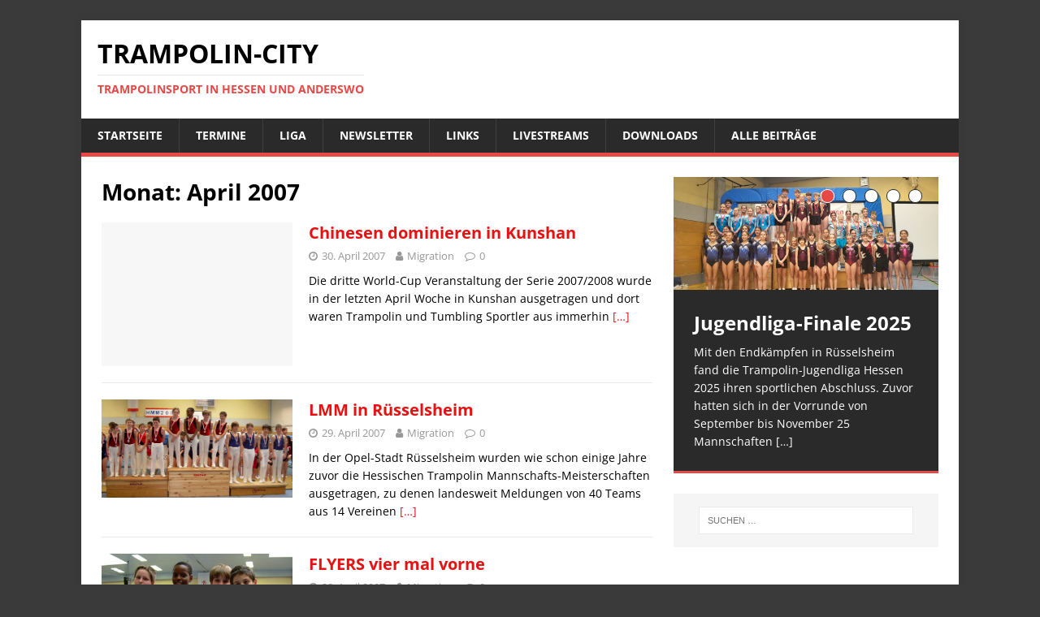

--- FILE ---
content_type: text/html; charset=UTF-8
request_url: https://trampolin-city.de/wp-admin/admin-ajax.php
body_size: 187
content:
605493.9069173d4a8b84a998114b9c82196e79

--- FILE ---
content_type: application/javascript
request_url: https://trampolin-city.de/wp-content/plugins/myshouts-shoutbox/shout.js
body_size: 2078
content:
function shoutcheck(s,v)
{
	if ( s.value == '' )
	{
		s.value=v;
	}
}

function shoutblur(s,v)
{
	if ( s.value == v )
	{
		s.value = '';
	}
}

function shout_send() 
{
	//untuk makhluk2 yang tak reti nak write
	if (jQuery("#shout-name").val() == 'Name' || jQuery("#shout-email").val() == 'Your Email')
	{
		alert('Fill in both Name and Email');
		return false;
	}
	
	var myshout = jQuery("#shout-shout").val();
	if (  myshout == '' )
	{
		alert('You must write something first.');
		return false;
	}

	if ( myshout.length < 3 )
	{
		alert('Too short! Must be atleast 3 chars.');
		return false;
	}

	//serialize data
	 var data = jQuery("#myshouts_form").serialize();
	
	 var html = '';
	 var html = jQuery.ajax({
					   type: "POST",
					   url: post_file+"?do=sendshout",
					   data: data,
					   async: false
					 }).responseText;
	
	var check = html.search(/li/);
	
	//tade error
	if (check == -1)
	{
		alert(html);
	}
	else
	{
		/*jQuery.ajax({
				type: "GET",
				url:  post_file+"?do=gettime",
				data: '',
				success: function(ot){
					jQuery("#myshouts_shouts").attr("rel",ot);
			   }
		 });*/

		jQuery("#myshouts_shouts ul").prepend(html);
		jQuery("#myshouts_shouts ul li:first").slideDown('slow');

		jQuery("#shout-shout").val(" ");
	}

	
	//and still return false. kekeke
	return false;
}


function myshouts_check_stream()
{
	var since = jQuery("#myshouts_shouts").attr("rel");
	var ts	  = jQuery.ajax({
				type: "GET",
				url:  post_file+"?do=gettime",
				data: ''
				}).responseText;

	jQuery.ajax({
			type: "POST",
			url: post_file+"?do=newshouts",
			data: 'time='+since,
			success: function(html){
				if (html.length>10)
				{
					jQuery("#myshouts_shouts").attr("rel",ts);

					jQuery("#myshouts_shouts ul").prepend(html);
					jQuery("#myshouts_shouts ul li.new").slideDown('fast');
					jQuery("#myshouts_shouts ul li.new").removeClass("new");					
				}
		   }
	 });

	setTimeout(function(){ myshouts_check_stream(); },5000);
}